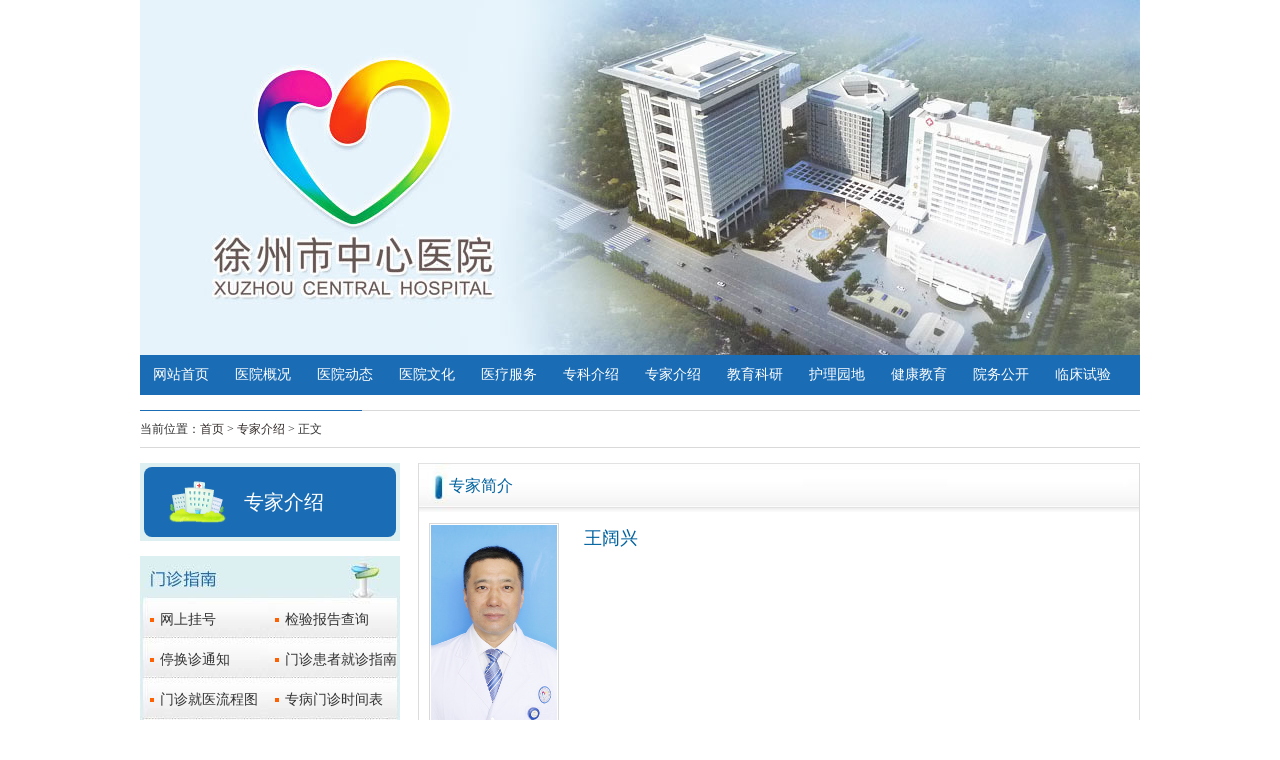

--- FILE ---
content_type: text/html
request_url: http://old.xzch.cn/html/2012/201211052123.shtml
body_size: 3451
content:
<!DOCTYPE HTML>
<html>
<head>
<meta http-equiv="Content-Type" content="text/html; charset=utf-8" />
<title>王阔兴 - 徐州市中心医院 </title>
<meta name="Description" content="徐州市中心医院,徐州市第四人民医院">
<meta name="keywords" content="徐州市中心医院,徐州市第四人民医院">
<link href="/images/style.css" rel="stylesheet" type="text/css">
</head>

<body>
<!--站头s--><div class="top"></div>
<!--导航 s-->
<div class="navwrap">	
<ul id="nav"> 
<li class="current_page_item" ><a href="/">网站首页</a></li>
<li class="page_item"><a href="/html/yyjs.shtml" >医院概况</a>
    <ul class='children'>
    <li class="page_item"><a href="/html/yyjs.shtml">医院介绍</a></li> 
	<li class="page_item"><a href="/html/yyls.shtml">医院历史</a></li>
	<li class="page_item"><a href="/html/yyry.shtml">医院荣誉</a></li>
	<li class="page_item"><a href="/html/xjsb.shtml">先进设备</a></li>
    <li class="page_item"><a href="/html/jssp.shtml">技术水平</a></li>
	<li class="page_item"><a href="/html/yrym.shtml">院容院貌</a></li>
</ul> 
</li> 
<li class="page_item"><a href="/class1.shtml">医院动态</a></li>
<li class="page_item"><a href="/class26.shtml">医院文化</a>
<ul class='children'> 
<li class="page_item"><a href="/class12.shtml">领导专栏</a></li>
<li class="page_item"><a href="/class58.shtml">愿景目标</a></li>
<li class="page_item"><a href="/class86.shtml">医生·一生主题文化</a></li>
<li class="page_item"><a href="/class87.shtml">文化连廊</a></li>
<li class="page_item"><a href="http://www.xzch.cn/epaper/paperindex.htm">院报</a></li>
<li class="page_item"><a href="/class88.shtml">守护者乐队</a></li>
</ul>
</li>
<li class="page_item"><a href="/class3.shtml">医疗服务</a>
<ul class='children'> 
<li class="page_item"><a href="/class19.shtml">医疗技术</a></li>
<li class="page_item"><a href="/class20.shtml">服务新举</a></li>
<li class="page_item"><a href="/class18.shtml">医保之窗</a></li>
</ul> 
</li>
<li class="page_item"><a href="/class4.shtml">专科介绍</a></li>
<li class="page_item"><a href="/class5.shtml">专家介绍</a></li>
<li class="page_item"><a href="/class6.shtml">教育科研</a>
<ul class='children'> 
<li class="page_item"><a href="/html/2014/201407143526.shtml">中心实验室</a></li>
<li class="page_item"><a href="/class21.shtml">科教动态</a></li>
<li class="page_item"><a href="/html/2014/201407143528.shtml">临床技能培训中心</a></li>
<li class="page_item"><a href="/class61.shtml">下载专区</a></li>
<li class="page_item"><a href="/class77.shtml">医学科研诚信</a></li>
<li class="page_item"><a href="/class126.shtml">成果转化</a></li>
<li class="page_item"><a href="/class91.shtml">研究生导师风采</a></li>
<li class="page_item"><a href="/class128.shtml">住培动态</a></li>
</ul> 
</li>
<li class="page_item"><a href="/class7.shtml">护理园地</a></li>
<li class="page_item"><a href="/class62.shtml">健康教育</a></li>
<li class="page_item"><a href="/class9.shtml">院务公开</a>
</li>
<!-- <li class="page_item"><a href="/class10.shtml">健康视频</a></li> -->
<li class="page_item"><a href="http://lcsy.xzch.cn/" target="_blank">临床试验</a></li>
</ul>                
</div>
<!--导航 e--><!--站头e-->
<div class="main">
<div class="linkMap mt15px">
  <h3>当前位置：<a href="/">首页</a> > <a href="/class5.shtml">专家介绍</a> > 正文</h3></div>
<div class="clearfix mt15px">
<!--左侧 s-->
<div class="left w260">
<div class="clearfix side_menu">
<div class="title_head"><h5>专家介绍</h5></div>

</div>

<div class="clearfix mt15px mzznbg">
<div class="mzzn">
<ul class="list_r2">
<!--门诊指南s--><li><a href="/html/wsgh.shtml" target="_blank">网上挂号</a></li>
<li><a href="http://61.177.223.85:27777/webreportquery/" target="_blank">检验报告查询</a></li>
<!--<li><a href="/html/2014/201408053593.shtml" target="_blank">会诊中心</a></li> -->
<li><a href="class2.shtml" target="_blank">停换诊通知</a></li>
<li><a href="/html/2014/201407283566.shtml" target="_blank">门诊患者就诊指南</a></li>
<li><a href="/html/2018/201803023567.shtml" target="_blank">门诊就医流程图</a></li>
<li><a href="https://www.xzch.cn/html/zbmz.html" target="_blank">专病门诊时间表</a></li>
<li><a href="https://www.xzch.cn/html/zjmz.html" target="_blank">专家门诊时间表</a></li>
<li><a href="/html/2014/201407283570.shtml" target="_blank">门诊科室分布图</a></li>
<!--<li><a href="/html/2014/201407283571.shtml" target="_blank">专病门诊</a></li> -->
<li><a href="/html/2014/201407283572.shtml" target="_blank">方便门诊</a></li>
<li><a href="/html/2014/201402133186.shtml" target="_blank">专家义诊</a></li>
<li><a href="/html/2018/201804164331.shtml" target="_blank">多学科联合门诊时间表</a></li>
<li><a href="#" target="_blank">高级专家风采</a></li><!--门诊指南e-->
</ul>
<div class="clear"></div>
</div>

</div>
<div class="clear"></div>
</div>
<!--左侧 e-->
<!--右侧 s-->
<div class="right w720 bor1">
<div class="clearfix">
<div class="list_t"><h4>专家简介</h4></div>
<div class="blk_02">
<div class="doc_pic"><img src="/UpLoadFiles/image/20191224/20191224145452905290.jpg" width="126" ></div>
<div class="doc_info">
<h3>王阔兴</h3>
<p></p>
</div>
<div class="clear"></div>
</div>
<div class="clear"></div>
</div>

<div class="clearfix">
<div class="list_t"><h4>风采展示</h4></div>
<div class="blk_02">
<div class="doc_show">
<p><div>
	<strong><span>王阔兴 副主任医师</span></strong> 
</div>
<p>
	<div>
		<p class="MsoNormal">
			<span>副主任医师，</span>1992年毕业于徐州医学院临床医疗专业，长期从事泌尿外科疾病诊疗工作。2009年于北京大学第一医院泌尿外科进修深造。对泌尿系肿瘤、前列腺增生症、泌尿系先天畸形等疾病的治疗及泌尿系疾病的微创治疗有独到之处。
		</p>
<br />
	</div>
	<p>
		<span><strong>专家门诊时间：</strong>周三全天、周二全天（男科）</span>
	</p>
	<div>
		<span><strong>联系电话：</strong>18952170291</span> 
	</div>
</p></p>
</div>
<div class="clear"></div>
</div>
<div class="clear"></div>
</div>

</div>
<!--右侧 e-->
<div class="clear"></div>
</div>

<div class="clear"></div>
</div>
<!--站尾s--><div class="footer">
<p>版权所有：徐州市中心医院（徐州市第四人民医院）<br>
地址：徐州市解放南路199号 邮编：221009 公众健康热线：0516-96120 <a href="//beian.miit.gov.cn/" target="_blank">苏ICP备08118774号-1</a><br>
<a target="_blank" href="//www.beian.gov.cn/portal/registerSystemInfo?recordcode=32031102000258"><img src="/images/ghs.png" style="float:left; border:0;"/>苏公网安备 32031102000258号</a> 本站信息仅供参考，不能作为诊断及医疗的依据！<br>
<script src="//s15.cnzz.com/stat.php?id=2304146&web_id=2304146&online=1&show=line" language="JavaScript"></script>
<a href="//bszs.conac.cn/sitename?method=show&id=0C805FC47F3B08B3E053022819AC1B11" target="_blank"><img src="/images/blue.png" border="0"></a>
</p>
</div><!--站尾e-->
</body>
</html>


--- FILE ---
content_type: text/css
request_url: http://old.xzch.cn/images/style.css
body_size: 7496
content:
/* ͨ����ʽ�� */
body{font-size:12px; font-family: Verdana, Arial, Helvetica, sans-serif; margin:0; padding:0; background:#fff; color:#333; line-height:22px;}
body,div,dl,dt,dd,ul,ol,li,h1,h2,h3,h4,h5,h6,pre,form,
fieldset,input,textarea,p,blockquote,th,td{padding:0; margin:0;}
table{border-collapse:collapse; border-spacing:0;}
fieldset,img{border:0;}
address,caption,cite,code,dfn,em,th,var{font-weight:normal; font-style:normal;}
ol,ul{list-style:none;}
caption,th{text-align:left;}
h1,h2,h3,h4,h5,h6{font-weight:normal; font-size:100%;}
q:before,q:after{content:'';}
abbr,acronym{border:0;}
fieldset {background:#f2f2e6; padding:10px; border:1px solid #fff; border-color:#fff #666661 #666661 #fff; margin-bottom:36px; width:600px;}
input, textarea, select {font: normal 14px/24px "\5FAE\8F6F\96C5\9ED1";}

.clear{clear:both;}


/* ��������[�������Сд "f" ����������] */
.fB {font-weight:bold;}
.fN{ font-weight:normal;}

/* �����С[�������Сд "f" �������С]*/
.f10px{font-size:10px;}
.f11px{font-size:11px;}
.f12px{font-size:12px;}
.f13px{font-size:13px;}
.f14px{font-size:14px;}
.f16px{font-size:16px;}
.f18px{font-size:18px;}
.f20px{font-size:20px;}


a:link,
a:visited{color:#332b29; text-decoration:none;}
a:hover{color:#332b29;text-decoration:underline;}

/* ������ɫ */

.c-main,
a.c-main:link,
a.c-main:visited,
a.c-main:hover,
a.c-main:active{color:#a80000;}

.c-input{ border:1px solid #a4c0d9; width:100px; height:18px;}

/* �������� */
.unLine a:link,.unLine a:visited,.unLine a:hover{ text-decoration: none;}
.underline a:link,.underline a:visited,.underline a:hover{ text-decoration: underline;}


.clearfix{*zoom:1;}
.clearfix:after{content:'\0020';display:block;height:0;font-size:0;clear:both;}

.fL{width:190px;float:left; }
.fC{width:590px;float:left;}
.fR{width:180px;float:left;}
.in{padding:10px;clear:both}
.in_b{padding:10px 10px 0;clear:both}
.in_l{padding:10px 10px 10px 0;clear:both}
.none{display:none}

.left{ float:left;}
.right{ float:right;}
.bdr_bm{ border-bottom:1px solid #FEDAB8; margin-bottom:10px; }
.mt15px{ margin-top:15px;}
.mt10px{ margin-top:10px;}
.mt7px{ margin-top:7px;}
.mt5px{ margin-top:5px;}
.mt2px{ margin-top:2px;}
.mr5px{ margin-right:5px;}
.ml5px{ margin-left:5px;}
.mr10px{ margin-right:10px;}
.ml10px{ margin-left:10px;}
.ml15px{ margin-left:15px;}
.mr25px{ margin-right:25px;}
.ml20px{ margin-left:20px;}
.ml25px{ margin-left:25px;}
.mb10px{ margin-bottom:10px;}
.mb5px{ margin-bottom:5px;}

.nopT{padding-top:0;clear:both;overflow:hidden}
.nopTB{padding:0 10px;clear:both;overflow:hidden}
/*����*/
.wp{ width:100%; margin:0 auto;}
.w1000{ width:1000px; padding:0; margin:0 auto;}
.w720{width:720px;overflow:hidden;}
.w630{width:630px;overflow:hidden;}
.w400{width:400px;overflow:hidden;}
.w350{width:350px;overflow:hidden;}
.w260{width:260px;overflow:hidden;}
.w320{width:320px;overflow:hidden;}
.w275{width:275px;overflow:hidden;}
.w365{width:365px;overflow:hidden;}
.w148{width:148px;overflow:hidden;}
.w175{width:175px;overflow:hidden;}
.ad{ padding:0;}
.blk_01{padding:10px 0 0 0; margin:0;_padding:5px 0 0 0;}
.blk_02{padding:10px; margin:0;}
.blk_03{padding:10px 0 10px 20px; margin:0;}
.bor1{border:1px solid #dcdcdc; border-top:none;}
.mainbg{ width:1000px; margin:0 auto;}
/* ��ɫ����[�������Сд "c" �� "-" ����ɫ���Ի�����] */
.dashed25{ height:24px; background:url(dashed.gif) repeat-x 0 -5px;overflow:hidden}
.th4{ text-align:center; font-weight:700; line-height:30px;font-size:16px; margin: 0 0 10px 0;}
/*����css*/
.top{ width:1000px; margin:0 auto; height:355px;background:url(top.jpg) no-repeat top center;}
.more_all{height:11px; width:40px;padding:12px 15px 0 0;}
.more_list{height:11px; width:40px;padding:18px 15px 0 0;}
.hdpic{ width:297px; height: 190px; padding:1px; border:1px solid #ccc;}

/* ����ͼ */
.focusBox { float:left; position: relative; width:297px; height: 190px;;overflow: hidden; font-family:Arial; text-align: left; background:#fff; }
.focusBox .pic img {width:297px; height: 190px;display: block; }
.focusBox .txt-bg { position: absolute;bottom: 0; z-index: 1; height: 36px; width:100%;  background: #333; filter: alpha(opacity=40); opacity: 0.4; overflow: hidden; }
.focusBox .txt { position: absolute; bottom: 0; z-index: 2; height: 36px; width:100%; overflow: hidden; }
.focusBox .txt li{ height:36px; line-height:36px; position:absolute; bottom:-36px;}
.focusBox .txt li a{ display: block; color: white; padding: 0 0 0 5px; font-size: 12px; font-weight: bold; text-decoration: none; }
.focusBox .num { position: absolute; z-index: 3; bottom: 8px; right: 5px; }
.focusBox .num li{ float: left; position: relative; width: 18px; height: 15px; line-height: 15px; overflow: hidden; text-align: center; margin-right: 1px; cursor: pointer; }
.focusBox .num li a,.focusBox .num li span { position: absolute; z-index: 2; display: block; color: white; width: 100%; height: 100%; top: 0; left: 0; text-decoration: none; }
.focusBox .num li span { z-index: 1; background: black; filter: alpha(opacity=50); opacity: 0.5; }
.focusBox .num li.on a,.focusBox .num a:hover{ background:#f60;  }


/*navigation*/
.navwrap{width:1000px;background:#1a6cb5;margin:0 auto;height:40px;ine-height:40px;font-size:14px;z-index:6;}
#nav{float:left;height:40px;}
#nav, #nav ul{margin:0;padding:0;list-style-type:none;list-style-position:outside;position:relative;font: normal 14px/40px "\5FAE\8F6F\96C5\9ED1"; z-index:5;}
#nav a{
	height:40px;
	display:block;
	padding:0 13px;
	text-decoration:none;
	text-align:center;
	line-height:40px; 
	outline:none;
	z-index:35;
	position:relative;
	float:left;
	}
#nav ul a{line-height:40px;}
#nav li{float:left;position:relative;z-index:20;}
#nav li li{border-left:none;margin-top:0;}
#nav ul {position:absolute;display:none;width:189px;top:39px;left:-1px;}
#nav li ul a{width:158px;height:auto;float:left;text-align:left;padding:0 10px 0 21px;}
#nav ul ul{top:auto;border-top:none;}	
#nav li ul ul {left:189px;top:0px;}
#nav li:hover ul ul,  #nav li:hover ul ul ul,  #nav li:hover ul ul ul ul{display:none;}
#nav li:hover ul,  #nav li li:hover ul,  #nav li li li:hover ul,  #nav li li li li:hover ul{display:block;}
#nav li:hover{background-color:#1978e2;}

/*naviagation*/
#nav a{	color:#fff;}
#nav ul {border:0px solid #17519c;border-top:none;}
#nav li ul a{border-bottom:1px solid #a4c0d9;border-top:0px solid #17519c;}
#nav ul a, #nav ul li{	background-color:#1978e2;	background-image:none;}
#nav ul a:hover,   #nav ul a:focus {background-color:#559bea;color:#fff;}
#nav a:hover,   #nav a:focus {color:#fff;}
#nav .current_page_item a{color:#fff;}
#nav .current_page_parent .current_page_item a,  #nav .current_page_item ul a{border-right:1px solid #f5f5f5;border-left:none;background-image:none;color:#444;}

.main{width:1000px; margin:0 auto;}
.info{}
.info h3{color:#1b6bb2; padding:0 0 15px 0;font: normal 32px/40px "Arial"; float:left;}
.info h4{color:#6d6c6c; padding:0 0 15px 20px; font: normal 22px/40px "Arial"; float:left;}
.info img{ border:1px solid #ddd; padding:1px; float:left;}
.info p{ width:356px; padding:0 0 15px 0;text-indent:2em; float:right;font: normal 12px/19px "\5B8B\4F53";}
.info p a{ color:#ff5700;}

.gonggaobg{ background:url(gonggaobg.jpg);height:388px;}
.gonggao{ padding:70px 15px 0 15px; height:265px;}
.gonggao li{border-bottom:1px dashed #d9d9d9;overflow:hidden;font: normal 14px/24px "\5B8B\4F53";padding:0 0 4px 10px; margin-bottom:5px; background:url(i_con.gif) no-repeat 0 10px;height:24px;}
.gonggao li a {white-space:nowrap;color:#333}
.gonggaobg .more{ height:11px; width:40px; margin:3px 18px 0 0;}

.yuan {
	border: 1px solid #d3d3d3;
	-moz-border-radius: 8px;
	-webkit-border-radius: 8px;
	border-radius: 8px;
	padding:5px 0px 10px 10px;
	background:#FFF;
	/*z-index:2;	position:relative;*/
	width:248px;
	height:203px;
	behavior: url(iecss3.htc)
}
.yuan h3{color:#333;font: bold 16px/34px "\5FAE\8F6F\96C5\9ED1"; width:238px;}
.select1 { width:238px; height:24px; padding:1px; margin-top:3px; background:none; border:1px solid #abadb3; }  

.search{width:200px;  height:21px; _height:22px; line-height:21px; padding:1px 1px 0 1px;float:left; margin:0px 8px 0 0px;}
.sbtn{margin:5px 0 0 0;}

select{height:25px;width:100px;padding:1px 0 2px 0}

input[type="text"]{background-color:#fff;}
input[type="password"]{background-color:#fff;}
input[type="submit"]{background-color:blue;color:white;}
input[type="reset"]{background-color:navy;color:white;}
input[type="radio"]{
/*In FF,Some radio style like background-color not been supported*/
margin:0px;
}
input[type="checkbox"]{
/*In FF,Some checkbox style like background-color not been supported*/
margin:0px;
}
input[type="button"]{background-color:lightblue;}


.mzznbg{ background: url(mzzn.jpg) no-repeat top left; height:286px;}
.mzzn,.lxwm{ padding:44px 0px 0 10px;}
.list_r2{}
.list_r2 li{ width:115px; float:left;overflow:hidden;height:40px;font:normal 14px/40px "\5B8B\4F53";padding:0 0 0 10px; background:url(i_con.gif) no-repeat 0 18px;}
.list_r2 li a {white-space:nowrap;color:#333}


.yydt h3,.zhuanjia h3,.yywh h3,.jyky h3,.jkjy h3,.jxzt h3,.xjs h3,.gxx h3,.shebei h3,.map h3{color:#333;font:bold 16px/44px "\5FAE\8F6F\96C5\9ED1";	float:left;	text-align:left;position:relative; padding:0 0 0 50px;}

.yydt,.zhuanjia,.yywh,.jyky,.jkjy,.jxzt,.xjs,.gxx,.shebei,.map,#menu a,#menu a:hover,#menu .on a{background:url(Sprites.gif) no-repeat 0 0;}
.yydt{width:720px;height:44px;background-position:0 0;}
.zhuanjia{width:720px;height:44px;background-position:0 -53px;}
.yywh{width:350px;height:44px;background-position:0 -105px;}
.jyky{width:350px;height:44px;background-position:0 -157px;}
.jkjy{width:350px;height:44px;background-position:0 -209px;}
.jxzt{width:350px;height:44px;background-position:-370px -105px;}
.xjs{width:350px;height:44px;background-position:-370px -157px;}
.gxx{width:350px;height:44px;background-position:-370px -209px;}
.shebei{width:720px;height:44px;background-position:0 -260px;}
.map{width:1000px;height:44px;background-position:0 -312px;}
.lxwmbg{width:260px;height:400px;background:url(lxwmbg2018.jpg) no-repeat 0 0;}


#menu a:hover,#menu .on a{width:106px;height:21px;background-position:-740px -280px;}
#menu a{width:102px;height:21px;background-position:-861px -280px;}

.vtbg{ background:#fff; padding:0 12px 7px 12px;}
.zxdcbg{ background:#DDEFF1 url(zxdc_bg.jpg) no-repeat top left;padding:45px 3px 3px 3px;}
.zxdcbg h3{color:#1b6bb2;font: bold 16px/32px "\5FAE\8F6F\96C5\9ED1";}
.zxdcbg li{font: normal 14px/24px "\5FAE\8F6F\96C5\9ED1";}
.zxdc{ border-bottom:1px solid #ddeff1; margin-bottom:5px;}
.zxdc .xx { font: normal 14px/27px "\5FAE\8F6F\96C5\9ED1"; padding:0 0 0 0;}
.zxdc .btn{ margin:8px; width:95px;}


.list {}
.list.t12 li {font-size:12px}
.list li {border-bottom:1px dashed #d9d9d9;overflow:hidden;padding:0 0 0 15px; margin-bottom:1px; _margin-bottom:3px;background:url(icon.gif) no-repeat 0 15px;height:36px;line-height:36px;}
.list li a {white-space:nowrap;color:#333;font: normal 14px/24px "\5B8B\4F53";}
.list .ft {float:right;text-align:right;font: normal 12px/22px; color:#777; padding-left:5px;}
.box{ background:#d3d3d3; padding:0; width:350px;}
.box h3{font: normal 18px/32px "\5FAE\8F6F\96C5\9ED1"; padding:0 15px;}
.box p{font: normal 16px/30px "\5FAE\8F6F\96C5\9ED1"; text-indent:2em; padding:0 15px 15px 15px}
.ksszbg{ background:url(ksszbg.jpg) no-repeat top left;width:720px; height:722px; overflow:hidden;}
.kssz{ padding:10px 11px 10px 44px; }
.T_Menu_01{background:url(tmenubg.gif) repeat-x;border:1px solid #cacaca;height:30px;}
.T_Menu_01 h3{font-size:14px;padding:2px 0 0 13px;float:left;color:#505050; text-align:center;font: normal 14px/24px "\5FAE\8F6F\96C5\9ED1";}
.T_Menu_01 h4{font-size:14px;padding:2px 0 0 13px;float:left;color:#505050;font: normal 14px/24px "\5FAE\8F6F\96C5\9ED1";}

.buweiinfo{ margin-top:4px; margin-left:2px;}
.bwrow { float:left;margin-left:2px;height:25px;width:128px;font: normal 14px/25px "\5B8B\4F53";border:#bcbbbb solid 1px; text-align:center; margin-bottom:5px;}
.bwrow a{color:#333; display:block;width:128px;height:25px;font: normal 14px/25px "\5B8B\4F53";}
.bwrow a:hover{color:#fff; background:#BCBBBB; text-decoration:none}
.bwrow2{float:left;height:25px; padding:5px 5px 0 5px; width:auto; overflow:hidden;font: normal 14px/25px "\5B8B\4F53";}
.bwrow2 a{float:left;height:25px; font: normal 14px/25px "\5B8B\4F53";}

.bd {padding-top:10px;zoom:1}
.bd:after {
	clear:both;
	content:'.';
	height:0;
	line-height:0;
	display:block;
	visibility:hidden
}
.bd>h4 {
	text-align:center;
	font-weight:bold;
	margin-bottom:5px
}
.primary {
	padding-bottom:20px;
	border-bottom:1px dashed #c8c5c1
}
.primary h1 {
	font:bold 18px/30px "Microsoft Yahei";
	text-align:center;
	white-space:nowrap
}
.primary p {
	color:#999;
	line-height:22px;
	text-indent:1em
}

/* ͼƬ���� */
.picScroll{ position:relative;  height:240px; padding:10px 0 0 13px;  background:#fff;overflow:hidden; _width:702px;}
.picScroll ul{ overflow:hidden; zoom:1; }
.picScroll ul li{ float:left; margin: 0 10px 0 0; width:129px; overflow:hidden; display:inline; }
.picScroll ul li img{ width:125px; height:168px;padding:1px;border:1px solid #dcdcdc; margin:0;}
.picScroll ul li p {background:#f4f4f4;	padding:0 0 3px 5px;font:normal 14px/21px "\5FAE\8F6F\96C5\9ED1";text-align:left;}
.picScroll .prev,
.picScroll .next{ position:absolute;  left:0; top: 120px; display:block; width:10px; height:28px; overflow:hidden; background:url(icons.png) -40px 0 no-repeat; cursor:pointer;  }
.picScroll .next{ left:auto; right:0; background-position:-130px 0; }
.picScroll .prevStop{ background-position:0 0; }
.picScroll .nextStop{ background-position:-80px 0; }

.picScroll2{ position:relative;  height:142px; padding:10px 0 0 16px;  background:#fff;overflow:hidden; _width:704px;}
.picScroll2 ul{ overflow:hidden; zoom:1; }
.picScroll2 ul li{ float:left; margin: 0 17px 0 0;width:160px; overflow:hidden; display:inline; }
.picScroll2 ul li img{width:156px;	height:116px;margin:0;padding:1px;border:1px solid #dcdcdc}
.picScroll2 ul li p{padding:0;font:normal 12px/18px "\5FAE\8F6F\96C5\9ED1";text-align: center;}
.picScroll2 .prev,
.picScroll2 .next{ position:absolute;left:0; top: 60px; display:block; width:18px; height:28px; overflow:hidden; background:url(icons.png) -40px 0 no-repeat; cursor:pointer;  }
.picScroll2 .next{ left:auto;right:0; background-position:-120px 0; }
.picScroll2 .prevStop{ background-position:0 0; }
.picScroll2 .nextStop{ background-position:-80px 0; }
/* ͼƬ���� */
/*������*/
#menu{float:left; width:106px;}
#menu ul{}
#menu li{height:21px;line-height:21px;text-align: left; margin-bottom:5px; }
#menu a{color:#7E7E7E;height:21px;font:normal 12px/21px "\5FAE\8F6F\96C5\9ED1";text-decoration:none; display:block;padding:0 0 0 5px}
#menu a:hover,#menu .on a{color:#000;height:21px;line-height:21px;}
#content{float:left;width:230px;margin-left:5px;}
/*������*/

/*�б�*/
.side_menu{ padding:4px; background:#DDEFF1;}
.title_head{ height:70px; background:#1A6CB5 url(i01.gif) no-repeat 18px 0;	
-moz-border-radius: 8px;
-webkit-border-radius: 8px;
border-radius: 8px;
behavior: url(iecss3.htc)}
.title_head h5{font:normal 20px/30px "\5FAE\8F6F\96C5\9ED1";color:#fff;padding:20px 0 0 100px;}

.linkMap{border-bottom:1px #d9d9d9 solid;border-top:1px #d9d9d9 solid;font:normal 12px/21px "\5B8B\4F53";height:36px;}
.linkMap h3 {
	float:left;
	border-top:1px solid #1A6CB5;
	border-bottom:1px solid  #d9d9d9;
	position:relative;
	top:-1px;
	height:36px;
	z-index:1;
	line-height:36px;
	padding-right:40px
}
.list_t{ background:url(list_tbg.jpg) no-repeat top left; height:50px;}
.list_t h4{font:normal 16px/30px "\5FAE\8F6F\96C5\9ED1"; color:#00629F; float:left; padding:8px 0 0 30px;}
.bd_bm{ border-bottom: solid 1px #d9d9d9;}
.doctor_name{}
.doctor_name li{float:left;font:normal 14px/24px "\5B8B\4F53"; margin:0 5px 0 0;white-space:nowrap;}
.doctor_name li span{color:#666;font:normal 12px/24px "\5B8B\4F53";white-space:nowrap;}
.doc_pic{ float:left; padding:1px; border:1px solid #d9d9d9; width:126px;}
.doc_info{float:left; padding:0 0 0 25px; width:535px}
.doc_info h3{font:normal 18px/30px "\5FAE\8F6F\96C5\9ED1"; color:#00629F;}
.doc_info span{color:#666;font:normal 14px/24px "\5B8B\4F53";margin:0 0 0 8px;}
.doc_info p{font:normal 14px/26px "\5B8B\4F53"; }
.doc_show p{font:normal 14px/26px "\5B8B\4F53"; padding:0 5px;}
.doc_show p IMG{max-width:687px;} 
.lv1_sub{}
.lv1_sub li{background:#1A6CB5 url(i02.gif) no-repeat 200px 0;font:normal 14px/24px "\5B8B\4F53";color:#fff;
-moz-border-radius: 8px;
-webkit-border-radius: 8px;
border-radius: 8px;
behavior: url(iecss3.htc)
}
.lv1_sub li a{color:#fff; text-decoration:none; margin:8px 0 0 0; padding:8px 0 5px 35px; display:block;height:30px;}
.lv1_sub li a:hover,.lv1_sub li .active{ background:#009eff url(i03.gif) no-repeat 200px 0;text-decoration:none;

-moz-border-radius: 8px;
-webkit-border-radius: 8px;
border-radius: 8px;
behavior: url(iecss3.htc)}
/**/
.content{ padding:15px;}
.content h2{font:normal 20px/30px "\5FAE\8F6F\96C5\9ED1";color:#000;text-align:center;}
.content h4{font: bolder 16px/30px "\5FAE\8F6F\96C5\9ED1";color:#F60;text-align: left; margin-bottom:15px; }
.content p{ color:#333;font:normal 14px/25px "\5B8B\4F53";line-height: 28px;}
.content .content-text,.content .contenttext{font-size:14px;line-height:26px;color:#555;}
.content .content-text img{max-width:687px;}
.content .contenttext img{max-width:960px;}
.list_btn{}
.list_btn li{
width:200px; float:left;height:50px; margin:0 0 25px 25px;
text-align:center;
background:#1A6CB5;font:normal 16px/50px "\5FAE\8F6F\96C5\9ED1";color:#fff;
-moz-border-radius: 8px;
-webkit-border-radius: 8px;
border-radius: 8px;
behavior: url(iecss3.htc)
}
.list_btn li a {white-space:nowrap;color:#fff; text-decoration:none;display:block;}
.list_btn li a:hover{ background:#FF6000;text-decoration:none;height:50px;
-moz-border-radius: 8px;
-webkit-border-radius: 8px;
border-radius: 8px;
behavior: url(iecss3.htc)}
.zuozhe{ border-bottom:1px #d9d9d9 solid;font-size:12px; color:#666;padding-bottom:10px;}
.zuozhe,.banquan{ text-align:center; margin:8px 0;}
.page_list {padding:15px 0;text-align: center;border-top:1px #d9d9d9 solid;}
.w174{ width:175px;overflow:hidden;}
.c_pic{height:auto;padding:5px 0 0 0; margin:0 auto;}
.c_pic img{border:1px solid #d9d9d9;padding:1px;background:#fff;}
.c_txt{font:normal 12px/21px "\5B8B\4F53";width:164px; float:left;text-align:center;}

     .ExBoxIn{width:98%;margin:0px auto;clear:both;overflow:hidden; }
	 
	 .ExBoxIn .txtList li{padding:0;background:none;margin:8px 0; height:auto; border-bottom:1px solid #ccc; }
	 .ExBoxIn .txtList li h2{height:30px; }
	 .ExBoxIn .txtList li h2 a{color:#1A6CB5;font:normal 18px/30px "\5FAE\8F6F\96C5\9ED1";text-decoration: none; }	 
	 .ExBoxIn .txtList li h2 a:hover{color:#f00;}
	 .ExBoxIn .txtList li p{font:normal 12px/21px "\5B8B\4F53";margin:0px;color:#000; }
	 .ExBoxIn .txtList li p span{color:#EE6600;background:#FFFF00;}
	 .ExBoxIn .txtList li em{font-style:normal;}
	 .ExBoxIn .txtList li em.node{float:right;color:#999;font:normal 14px/24px "\5B8B\4F53";}
	 .ExBoxIn .txtList li em.date{float:right;font-size:12px; width:120px;text-align:right;   }
	 .ExBoxIn .txtList li em.node a{font-size:12px;}
	 .ExBoxIn .txtList li span.name{margin-left:10px;color:#999;}
	 .ExBoxIn .txtList li b.unsolved{display:inline-block;height:25px;line-height:25px;color:red;font-weight:bold;padding-left:20px;margin:0 10px 0 0;  }
	 .ExBoxIn p.more{text-align:right;margin-top:20px; height:30px;line-height:30px;clear:both;overflow:hidden; }
	 .ExBoxIn p.more a{text-decoration:underline;padding-left:23px;color:#999; }
	 .ExBoxIn p.more a:hover{color:#f60;text-decoration:none; }

	.ListIntro{line-height:23px;margin:5px 10px;  }
	.ListUrl{color:#666;font-size:12px;height:25px; line-height:25px; }
	.ListUrl a{color:#666 !important;font-size:12px !important;}
	.ListTime{color:#666;font-size:12px;height:25px; line-height:25px;margin-left:30px; }

/**/
/**/
.gb_box{border:1px solid #eee; border-bottom:none; margin-bottom:15px;}
.gb_box h1{ text-align:center; padding:10px 0 0; color:#000; font-size:20px; font-weight:bold;}
.titlegg{ background:#F4F2EC;color:#333; border-bottom:1px solid #eee;text-align:left; padding:10px;font:normal 12px/11px "\5B8B\4F53";}
.gb_info p{font:normal 14px/24px "\5B8B\4F53";padding:10px; border-bottom:1px solid #eee;}
.titlegg a{ font:normal 14px/24px "\5B8B\4F53";color:#333;padding:10px;}

.gb_form{ width:92%; margin:0 auto; padding:15px 0;font:normal 12px/24px "\5B8B\4F53";}
.infoWrapper{clear:both; margin-bottom:10px;}
.infoTitle{	color:#333; float:left; width:110px; text-align:right; margin-right:10px;}
.infoTitle span{ color:#F00; font-size:12px;}
.infoContent{padding-left:60px;	text-align: left;}
.yzm{	width:220px; height:30px;}
.long{	width:435px; height:30px;}
.short{	height:100px;}

.video{ width:640px; height:480px; margin:20px auto;}

/*�ײ�*/
.footer {
	background:#939393 url(logo_ft.gif) no-repeat 40px 66px;
	margin:15px auto 0 auto;
	width:550px;
	padding:30px 0 25px 450px;
}
.footer p{font:normal 12px/18px "\5B8B\4F53";padding:0 0 0 15px; color:#fff; border-left:1px solid #fff;}
.footer p a{color:#fff;}
.tougao{ margin:15px 0 0 0;}
.td3{ padding:10px 0 0 0;}
.td4{ padding:15px;}
.td5{ padding-left:15px;}
/*2016-06-08*/
/* jQuery jcImgScroll css */
.jcImgScroll { position:relative; height:342px;  }
.jcImgScroll li { border:1px solid #ccc; }
.jcImgScroll li a { background:#fff; display:block; height:340px;  }
.jcImgScroll li.loading a { background:#fff url(loading.gif) no-repeat center center;} 
.jcImgScroll li img,.jcImgScroll li,.jcImgScroll em,.jcImgScroll dl { display:none; border:0 none;}
.jcImgScroll em.sPrev { background:url(arrow-left.png) no-repeat left center;}
.jcImgScroll em.sNext { background:url(arrow-right.png) no-repeat right center;}
.jcImgScroll dl dd { background:url(images/NumBtn.png) no-repeat 0 bottom; text-indent:-9em; }
.jcImgScroll dl dd:hover,.jcImgScroll dl dd.curr { background-position:0 0; }
/* 2017-0622 */
		.slideBox{ width:720px; height:60px; overflow:hidden; position:relative;}
		.slideBox .hd{ height:15px; overflow:hidden; position:absolute; right:5px; bottom:5px; z-index:1; }
		.slideBox .hd ul{ overflow:hidden; zoom:1; float:left;  }
		.slideBox .hd ul li{ float:left; margin-right:2px;  width:15px; height:15px; line-height:14px; text-align:center; background:#fff; cursor:pointer; }
		.slideBox .hd ul li.on{ background:#f00; color:#fff; }
		.slideBox .bd{ position:relative; height:100%; z-index:0;   }
		.slideBox .bd li{ zoom:1; vertical-align:middle; }
		.slideBox .bd img{ width:720px; height:60px; display:block;  }